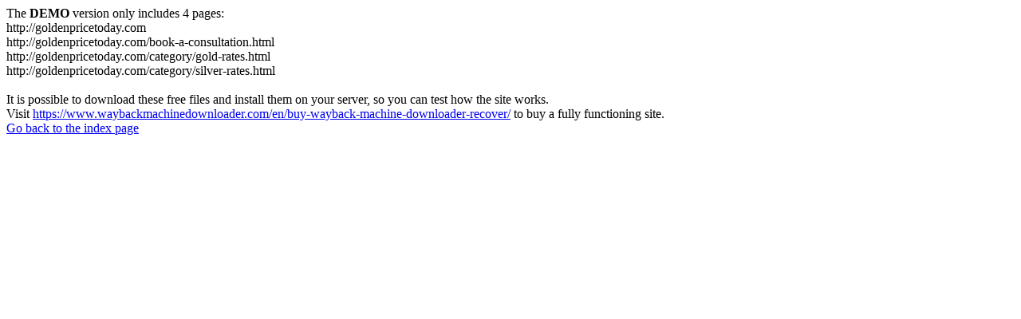

--- FILE ---
content_type: text/html; charset=utf-8
request_url: https://goldenpricetoday.com/today-gold-rate-in-ranchi/
body_size: 115
content:
<meta http-equiv="Content-Type" content="text/html; charset=UTF-8" />The <b>DEMO</b> version only includes 4 pages:<br>http://goldenpricetoday.com<br>http://goldenpricetoday.com/book-a-consultation.html<br>http://goldenpricetoday.com/category/gold-rates.html<br>http://goldenpricetoday.com/category/silver-rates.html<br><br>It is possible to download these free files and install them on your server, so you can test how the site works.<br>Visit <a href='https://www.waybackmachinedownloader.com/en/buy-wayback-machine-downloader-recover/'>https://www.waybackmachinedownloader.com/en/buy-wayback-machine-downloader-recover/</a> to buy a fully functioning site.<br><a href='../index.html'>Go back to the index page</a>